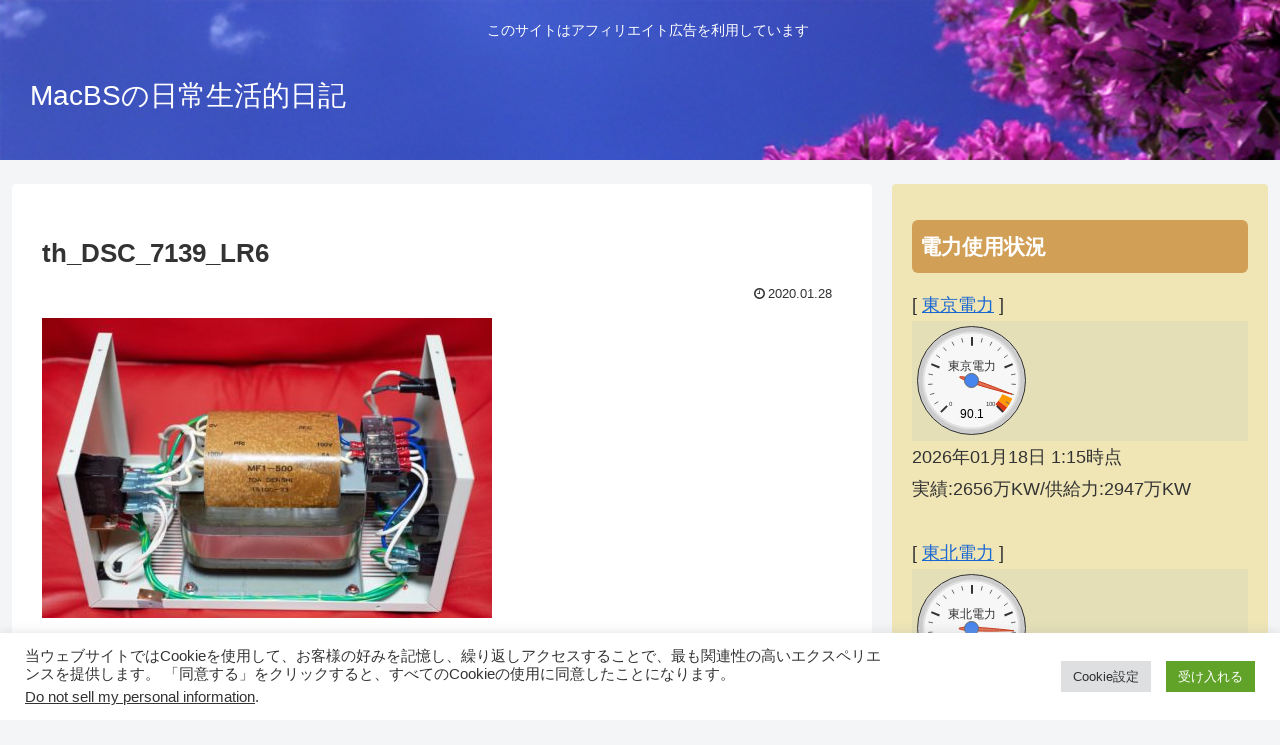

--- FILE ---
content_type: text/html; charset=utf-8
request_url: https://www.google.com/recaptcha/api2/aframe
body_size: 265
content:
<!DOCTYPE HTML><html><head><meta http-equiv="content-type" content="text/html; charset=UTF-8"></head><body><script nonce="kaqdxpn6VRxlYTNKk__hfA">/** Anti-fraud and anti-abuse applications only. See google.com/recaptcha */ try{var clients={'sodar':'https://pagead2.googlesyndication.com/pagead/sodar?'};window.addEventListener("message",function(a){try{if(a.source===window.parent){var b=JSON.parse(a.data);var c=clients[b['id']];if(c){var d=document.createElement('img');d.src=c+b['params']+'&rc='+(localStorage.getItem("rc::a")?sessionStorage.getItem("rc::b"):"");window.document.body.appendChild(d);sessionStorage.setItem("rc::e",parseInt(sessionStorage.getItem("rc::e")||0)+1);localStorage.setItem("rc::h",'1768666862081');}}}catch(b){}});window.parent.postMessage("_grecaptcha_ready", "*");}catch(b){}</script></body></html>